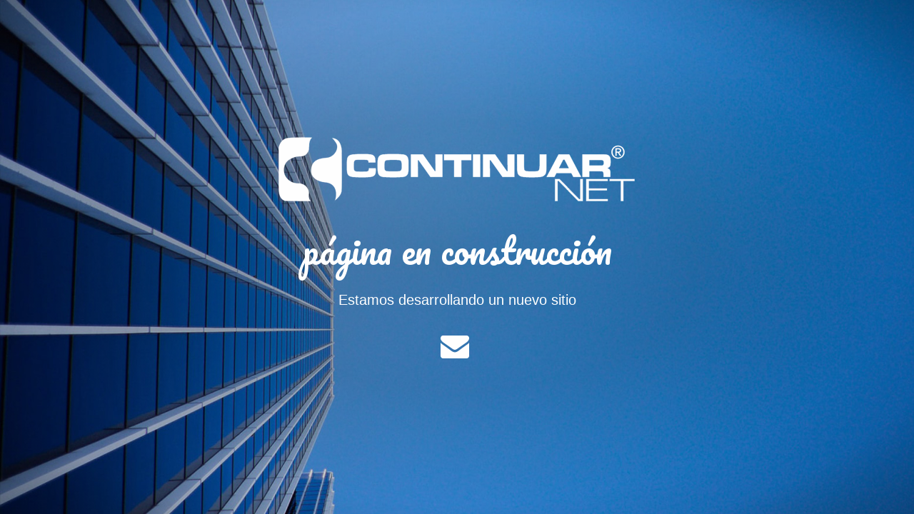

--- FILE ---
content_type: text/html
request_url: http://continuarnet.com/
body_size: 9192
content:
<!DOCTYPE html>
<html class="cspio">
<head>
	<meta charset="utf-8">
	<meta http-equiv="X-UA-Compatible" content="IE=edge,chrome=1">
	<title>Continuar Electrónica</title>

	<meta name="description" content="">
	<meta name="viewport" content="width=device-width, initial-scale=1.0">
	<meta http-equiv="Content-Type" content="text/html; charset=utf-8"/>
	
	<!-- Font Awesome CSS -->
	<link rel="stylesheet" href="https://cdnjs.cloudflare.com/ajax/libs/font-awesome/4.5.0/css/font-awesome.min.css">

	<!-- Bootstrap and default Style -->
	<link rel="stylesheet" href="_css/bootstrap.min.css" >
	<link rel="stylesheet" href="_css/style.css">

	<!-- Google Fonts -->
	<link class="gf-headline" href='https://fonts.googleapis.com/css?family=Pacifico:400&subset=' rel='stylesheet' type='text/css'>
			
	<!-- Animate CSS -->
	<link rel="stylesheet" href="https://cdnjs.cloudflare.com/ajax/libs/animate.css/3.5.1/animate.min.css">
	
	<!-- Calculated Styles -->
	<style type="text/css">
	
	html {
		height: 100%;
		overflow: hidden;
	}

	body {
		height:100%;
		overflow: auto;
		-webkit-overflow-scrolling: touch;
	}
	
	html{
		height:100%;
		background: #ffffff url(_images/background2.jpg); no-repeat center bottom fixed;
		-webkit-background-size: cover;
		-moz-background-size: cover;
		-o-background-size: cover;
		background-size: cover;
	}

	#cspio-page{
		background-color: rgba(0,0,0,0);
	}
	
	.flexbox #cspio-page{
		align-items: center;
		justify-content: center;
	}

	.cspio body{
		background: transparent;
	}

	.cspio body, .cspio body p{
        font-family: Helvetica, Arial, sans-serif;
		font-weight: 400;
		font-style: ;
        font-size: 20px;
        line-height: 1.50em;
        color:#ffffff;
    }

	::-webkit-input-placeholder {
		font-family:Helvetica, Arial, sans-serif;
		font-weight: 400;
		font-style: ;
	}

	::-moz-placeholder {
		font-family:Helvetica, Arial, sans-serif;
		font-weight: 400;
		font-style: ;
	} 

	:-ms-input-placeholder {
		font-family:Helvetica, Arial, sans-serif;
		font-weight: 400;
		font-style: ;
	} 

	:-moz-placeholder {
		font-family:Helvetica, Arial, sans-serif;
		font-weight: 400;
		font-style: ;
	}

    .cspio h1, .cspio h2, .cspio h3, .cspio h4, .cspio h5, .cspio h6{
        font-family: 'Pacifico';
        color:#ffffff;
    }

	#cspio-headline{
		font-family: 'Pacifico';
		font-weight: 400;
		font-style: ;
				font-size: 48px;
		color:#ffffff;
		line-height: 1.00em;
	}

	.cspio button{
        font-family: Helvetica, Arial, sans-serif;
		font-weight: 400;
		font-style: ;
    }
	
    .cspio a, .cspio a:visited, .cspio a:hover, .cspio a:active{
		color: #ffffff;
	}

	#cspio-socialprofiles a {
	  color: #ffffff;
	}
	.cspio .btn-primary,
	.cspio .btn-primary:focus,
	.gform_button,
	#mc-embedded-subscribe, .submit-button {
		color: black;
		text-shadow: 0 -1px 0 rgba(255,255,255,0.3);
		background-color: #ffffff;
		background-image: -moz-linear-gradient(top,#ffffff,#d9d9d9);
		background-image: -ms-linear-gradient(top,#ffffff,#d9d9d9);
		background-image: -webkit-gradient(linear,0 0,0 100%,from(#ffffff),to(#d9d9d9));
		background-image: -webkit-linear-gradient(top,#ffffff,#d9d9d9);
		background-image: -o-linear-gradient(top,#ffffff,#d9d9d9);
		background-image: linear-gradient(top,#ffffff,#d9d9d9);
		background-repeat: repeat-x;
		filter: progid:DXImageTransform.Microsoft.gradient(startColorstr='#ffffff', endColorstr='#d9d9d9', GradientType=0);
		border-color: #d9d9d9 #d9d9d9 #b3b3b3;
		border-color: rgba(0,0,0,0.1) rgba(0,0,0,0.1) rgba(0,0,0,0.25);
		*background-color: #d9d9d9;
		filter: progid:DXImageTransform.Microsoft.gradient(enabled = false);
	}

	.cspio .btn-primary:hover,
	.cspio .btn-primary:active,
	.cspio .btn-primary.active,
	.cspio .btn-primary.disabled,
	.cspio .btn-primary[disabled],
	.cspio .btn-primary:focus:hover,
	.cspio .btn-primary:focus:active,
	.cspio .btn-primary:focus.active,
	.cspio .btn-primary:focus.disabled,
	.cspio .btn-primary:focus[disabled],
	#mc-embedded-subscribe:hover,
	#mc-embedded-subscribe:active,
	#mc-embedded-subscribe.active,
	#mc-embedded-subscribe.disabled,
	#mc-embedded-subscribe[disabled] {
		background-color: #d9d9d9;
		*background-color: #cccccc;
	}

	.cspio .btn-primary:active,
	.cspio .btn-primary.active,
	.cspio .btn-primary:focus:active,
	.cspio .btn-primary:focus.active,
	.gform_button:active,
	.gform_button.active,
	#mc-embedded-subscribe:active,
	#mc-embedded-subscribe.active {
		background-color: #bfbfbf;
	}

	.form-control,
	.progress {
		background-color: rgba(255, 255, 255, 0.85);
	}

	#cspio-progressbar span,
	.countdown_section {
		color: black;
		text-shadow: 0 -1px 0 rgba(255,255,255,0.3);
	}

	.cspio .btn-primary:hover,
	.cspio .btn-primary:active {
		color: black;
		text-shadow: 0 -1px 0 rgba(255,255,255,0.3);
		border-color: #e6e6e6;
	}

	.cspio input[type='text']:focus {
		webkit-box-shadow: inset 0 1px 1px rgba(0,0,0,0.075), 0 0 8px rgba(217,217,217,0.6);
		-moz-box-shadow: inset 0 1px 1px rgba(0,0,0,0.075), 0 0 8px rgba(217,217,217,0.6);
		box-shadow: inset 0 1px 1px rgba(0,0,0,0.075), 0 0 8px rgba(217,217,217,0.6);
	}
    
    #cspio-content {
		display: none;
		max-width: 600px;
		background-color: #000000;
		-webkit-border-radius: 2px;
		border-radius: 2px;
		-moz-background-clip: padding;
		-webkit-background-clip: padding-box;
		background-clip: padding-box;
		background-color:transparent;
	}
    
	.cspio .progress-bar,
	.countdown_section,
	.cspio .btn-primary,
	.cspio .btn-primary:focus,
	.gform_button {
		background-image: none;
		text-shadow: none;
	}

	.cspio input,
	.cspio input:focus {
		-webkit-box-shadow: none !important;
		box-shadow: none !important;
	}
							
	#cspio-page{
	    background: -moz-radial-gradient(ellipse at center, rgba(0, 0, 0, 0.3) 0%,rgba(0, 0, 0, 0.2) 37%,rgba(0,0,0,0) 68%,rgba(0,0,0,0) 100%);
	    background: -webkit-radial-gradient(ellipse at center, rgba(0, 0, 0, 0.3) 0%,rgba(0, 0, 0, 0.2) 37%,rgba(0,0,0,0) 68%,rgba(0,0,0,0) 100%);
	    background: radial-gradient(ellipse at center, rgba(0, 0, 0, 0.3) 0%,rgba(0, 0, 0, 0.2) 37%,rgba(0,0,0,0) 68%,rgba(0,0,0,0) 100%);
	}

	.cspio body{
		background: -moz-radial-gradient(center, ellipse cover,  rgba(0,0,0,0) 7%, rgba(0,0,0,0) 80%, rgba(0,0,0,0.23) 100%); 
		background: -webkit-radial-gradient(center, ellipse cover,  rgba(0,0,0,0) 7%,rgba(0,0,0,0) 80%,rgba(0,0,0,0.23) 100%); 
		background: radial-gradient(ellipse at center,  rgba(0,0,0,0) 7%,rgba(0,0,0,0) 80%,rgba(0,0,0,0.23) 100%); 
		filter: progid:DXImageTransform.Microsoft.gradient( startColorstr='#00000000', endColorstr='#3b000000',GradientType=1 ); 
	}

	#cspio-subscribe-btn{
	    background:transparent;
	    border: 1px solid #fff !important;
	    color: #fff;
	}

	#cspio-subscribe-btn:hover{
	    background: rgba(255,255,255,0.2);
	    color: #fff;
	}

	#cspio-credit img{
		margin-left:auto;
		margin-right:auto;
		width:125px;
		    margin-top: -4px;
	}

	#cspio-credit {
		font-size:11px;
	}

	</style>

	<!-- jQuery -->
	<script src="https://ajax.googleapis.com/ajax/libs/jquery/1.12.4/jquery.min.js"></script>

	<!-- Modernizr -->
	<script src="https://cdnjs.cloudflare.com/ajax/libs/modernizr/2.8.3/modernizr.min.js"></script>
	
	<!-- Google Analytics Code Goes Here-->
</head>
<body>
	<div id="cspio-page">
		<div id="cspio-content">
			
			<img id="cspio-logo" src="_images/brand.png" style="filter: width: 80%">
			    				
			<h1 id="cspio-headline">p&aacute;gina en construcci&oacute;n</h1>			    				
			
			<div id="cspio-description">Estamos desarrollando un nuevo sitio</div>			    				
			
						    						    			    								    			    			    				
			<div id="cspio-socialprofiles">
				<a href="mailto:continuar@continuarnet.com.ar" target="_blank"><i class="fa fa-envelope fa-2x"></i></a>			
			</div>

									    									    			    			    							    			     			    		
		</div><!-- end of #cspio-content -->
	</div>


	<script>
		// Animate Delay
		setTimeout(function(){ jQuery("#cspio-content").show().addClass('animated fadeIn'); }, 250);

		// Reseize	
		function resize(){
				$('head').append("<style id='form-style' type='text/css'></style>");
				$('#form-style').html('.cspio .input-group-btn, .cspio .input-group{display:block;width:100%;}.cspio #cspio-subscribe-btn{margin-left:0;width:100%;display:block;}.cspio .input-group .form-control:first-child, .cspio .input-group-addon:first-child, .cspio .input-group-btn:first-child>.btn, .cspio .input-group-btn:first-child>.dropdown-toggle, .cspio .input-group-btn:last-child>.btn:not(:last-child):not(.dropdown-toggle) {border-bottom-right-radius: 4px;border-top-right-radius: 4px;}.cspio .input-group .form-control:last-child, .cspio .input-group-addon:last-child, .cspio .input-group-btn:last-child>.btn, .cspio .input-group-btn:last-child>.dropdown-toggle, .cspio .input-group-btn:first-child>.btn:not(:first-child) {border-bottom-left-radius: 4px;border-top-left-radius: 4px;}');
		}
		
		$('#cspio-content').one('webkitAnimationEnd mozAnimationEnd MSAnimationEnd oanimationend animationend', 
			function(){
				var width = $('#cspio-field-wrapper').width();
				if(width < 480 && width != 0){
					resize();
				}
			}
		);
	</script>

	</body>
</html>




--- FILE ---
content_type: text/css
request_url: http://continuarnet.com/_css/style.css
body_size: 39401
content:
/* Styles */
/* Page Defults */
html{
	height: 100%;
  margin-top: 0 !important;
}
body{
	text-align:center;
	padding:0 0px;
	height:100%;
}

.placeholder { color: #aaa; }

#cspio-page{
	padding-top:60px;
	padding-bottom:0px;
	padding-left:10px;
	padding-right:10px;
 	min-height: 100%;
}

.flexbox #cspio-page{
	display:flex;
	padding:10px;
}

.flexbox #cspio-content{
	margin:0;
}

/* Margins */
#cspio-description,#cspio-logo, #cspio-socialprofiles,#cspio-privacy-policy-txt, #cspio-headline,#cspio-progressbar,#cspio-countdown,#cspio-thankyoumsg,#cspio-sharebuttons,#cspio-afterform{
	margin-bottom:30px;
}

/* Responsive Images */
#cspio-description img,#cspio-thankyoumsg img, #cspio-logo{
	max-width:100%;
	height:auto;
}

/* Content Elements */
#cspio-content{
	width:100%;
	padding:30px;
	margin:0 auto;
}

#cspio-content ul {
	list-style-position: inside;
	padding-left: 0px;
}

#cspio-headline{
	margin-top:0;
}

#cspio-name, #cspio-email, #cspio-subscribe-btn{
	margin-bottom:10px;
}

#cspio-field-wrapper{
  margin-left:auto;
  margin-right:auto;
}

.form-el{
	border-color: transparent !important;
}

.noglow {
  outline: none !important;
}


.seperate #cspio-subscribe-btn{
	margin-left:10px;
}

.cspio .seperate .input-group .form-control:first-child, .cspio .seperate .input-group-addon:first-child, .cspio .seperate .input-group-btn:first-child>.btn, .cspio .seperate .input-group-btn:first-child>.dropdown-toggle, .cspio .seperate .input-group-btn:last-child>.btn:not(:last-child):not(.dropdown-toggle) {
	border-bottom-right-radius: 4px;
	border-top-right-radius: 4px;
}
.cspio .seperate .input-group .form-control:last-child, .cspio .seperate .input-group-addon:last-child, .cspio .seperate .input-group-btn:last-child>.btn, .cspio .seperate .input-group-btn:last-child>.dropdown-toggle, .cspio .seperate .input-group-btn:first-child>.btn:not(:first-child) {
	border-bottom-left-radius: 4px;
	border-top-left-radius: 4px;
}

.input-group-btn .btn{
	padding-bottom:11px;
}

#cspio-privacy-policy-txt{
	display:inline-block;
	font-size:11px;
}

#cspio-ref-out{
	color:#555;
}

/* Share Buttons */
#cspio-sharebuttons{
 	padding:0;
 	line-height: 0 !important;
}

#cspio-sharebuttons span{
	line-height: 0 !important;
}

#cspio-sharebuttons li{
	display:inline-block;
	vertical-align:top;
	overflow: hidden;
	padding: 0 5px;
}

#share_facebook{
	width: 65px;
}

#share_facebook_send{
	margin-left:7px ;
	margin-right: 4px;
}

#share_googleplus{
	width: 45px;
}

#share_pinterest{
	width: 50px;
}

.fb-share-button span{
	vertical-align: top;
}

/* Social Profiles */
#cspio-socialprofiles a{
	padding-right:7px;
	display:inline-block;
}

/* CountDown */
.countdown_section{
	display:inline-block;
	padding:10px;
	-webkit-border-radius: 4px;
	-moz-border-radius: 4px;
	border-radius: 4px;
	margin:0 5px 10px;
	-webkit-box-shadow: inset 0 1px 2px rgba(0, 0, 0, 0.1);
	-moz-box-shadow: inset 0 1px 2px rgba(0,0,0,0.1);
	box-shadow: inset 0 1px 2px rgba(0, 0, 0, 0.1);
	min-width:80px;
}

.countdown_amount{
	font-size:24px;
}

/* Footer Credit */
#cspio-credit{
	font-size:10px;
	position: fixed;
	bottom:0;
	right:20px;
	background-color: rgba(0,0,0,0.8);
	padding:7px;
	border-radius:2px;
	line-height: 1;
	color: #fff;
}
#cspio-credit a{
	color: #fff;
}

#cspio-credit img {
    margin-left: -6px;
    margin-right: auto;
    width: 125px;
    margin-top: -4px;
    vertical-align: middle;
}



/* Mobile */
@media (max-width: 480px) {
	#cspio-page{
		padding-top: 10px;
	}
	.cspio .input-group-btn, .cspio .input-group{
		display:block;
		width:100%;
	}
	.cspio #cspio-subscribe-btn{
		margin-left:0;
		width:100%;
		display:block;
	}
	
	.cspio .input-group .form-control:first-child, .cspio .input-group-addon:first-child, .cspio .input-group-btn:first-child>.btn, .cspio .input-group-btn:first-child>.dropdown-toggle, .cspio .input-group-btn:last-child>.btn:not(:last-child):not(.dropdown-toggle) {
		border-bottom-right-radius: 4px;
		border-top-right-radius: 4px;
	}
	.cspio .input-group .form-control:last-child, .cspio .input-group-addon:last-child, .cspio .input-group-btn:last-child>.btn, .cspio .input-group-btn:last-child>.dropdown-toggle, .cspio .input-group-btn:first-child>.btn:not(:first-child) {
		border-bottom-left-radius: 4px;
		border-top-left-radius: 4px;
	}
	.countdown_section{
		margin-bottom: 10px !important;
	}
	
	#cspio-field-wrapper{
	  width:100%;
	}

	#cspio-credit{
		position:static;
		margin-top:20px;
	}

	.flexbox #cspio-page{
	display:flex;
	padding:10px;
	flex-direction: column;
	}
}

/* Gravity Forms */
#gforms_confirmation_message {
  background-color: transparent !important;
  border: none !important;
}

.gform_wrapper ul {
	padding-left: 0;
	list-style: none; }

.gform_wrapper li {
margin-bottom: 15px; }

.gform_wrapper form {
margin-bottom: 0; }

.gform_wrapper .gfield_required {
padding-left: 1px;
color: #b94a48; }

.ginput_container input, .ginput_container select, .ginput_container textarea {
display: block;
width: 100%;
height: 34px;
padding: 6px 12px;
font-size: 14px;
line-height: 1.428571429;
color: #555;
vertical-align: middle;
background-color: #fff;
border: 1px solid #ccc;
border-radius: 4px;
-webkit-box-shadow: inset 0 1px 1px rgba(0, 0, 0, 0.075);
box-shadow: inset 0 1px 1px rgba(0, 0, 0, 0.075);
-webkit-transition: border-color ease-in-out .15s, box-shadow ease-in-out .15s;
transition: border-color ease-in-out .15s, box-shadow ease-in-out .15s; }

.ginput_container input:-moz-placeholder, .ginput_container select:-moz-placeholder, .ginput_container textarea:-moz-placeholder {
color: #aaa; }

.ginput_container input::-moz-placeholder, .ginput_container select::-moz-placeholder, .ginput_container textarea::-moz-placeholder {
color: #aaa; }

.ginput_container input:-ms-input-placeholder, .ginput_container select:-ms-input-placeholder, .ginput_container textarea:-ms-input-placeholder {
color: #aaa; }

.ginput_container input::-webkit-input-placeholder, .ginput_container select::-webkit-input-placeholder, .ginput_container textarea::-webkit-input-placeholder {
color: #aaa; }

.ginput_container input:focus, .ginput_container select:focus, .ginput_container textarea:focus {
border-color: #66afe9;
outline: 0;
-webkit-box-shadow: inset 0 1px 1px rgba(0, 0, 0, .075), 0 0 8px rgba(102, 175, 233, 0.6);
box-shadow: inset 0 1px 1px rgba(0, 0, 0, .075), 0 0 8px rgba(102, 175, 233, 0.6); }

.ginput_container input[disabled], .ginput_container select[disabled], .ginput_container textarea[disabled], .ginput_container input[readonly], .ginput_container select[readonly], .ginput_container textarea[readonly], fieldset[disabled] .ginput_container input, fieldset[disabled] .ginput_container select, fieldset[disabled] .ginput_container textarea {
cursor: not-allowed;
background-color: #eee; }

textarea.ginput_container input, textarea.ginput_container select, textarea.ginput_container textarea {
height: auto; }

.ginput_container textarea {
height: auto; }

.gform_button {
display: inline-block;
padding: 6px 12px;
margin-bottom: 0;
font-size: 14px;
font-weight: normal;
line-height: 1.428571429;
text-align: center;
vertical-align: middle;
cursor: pointer;
border: 1px solid transparent;
border-radius: 4px;
white-space: nowrap;
-webkit-user-select: none;
-moz-user-select: none;
-ms-user-select: none;
-o-user-select: none;
user-select: none;
color: #fff;
background-color: #428bca;
border-color: #357ebd; }

.gform_button:focus {
outline: thin dotted #333;
outline: 5px auto -webkit-focus-ring-color;
outline-offset: -2px; }

.gform_button:hover, .gform_button:focus {
color: #333;
text-decoration: none; }

.gform_button:active, .gform_button.active {
outline: 0;
background-image: none;
-webkit-box-shadow: inset 0 3px 5px rgba(0, 0, 0, 0.125);
box-shadow: inset 0 3px 5px rgba(0, 0, 0, 0.125); }

.gform_button.disabled, .gform_button[disabled], fieldset[disabled] .gform_button {
cursor: not-allowed;
pointer-events: none;
opacity: .65;
filter: alpha(opacity=65);
-webkit-box-shadow: none;
box-shadow: none; }

.gform_button:hover, .gform_button:focus, .gform_button:active, .gform_button.active, .open .dropdown-toggle.gform_button {
color: #fff;
background-color: #3276b1;
border-color: #285e8e; }

.gform_button:active, .gform_button.active, .open .dropdown-toggle.gform_button {
background-image: none; }

.gform_button.disabled, .gform_button[disabled], fieldset[disabled] .gform_button, .gform_button.disabled:hover, .gform_button[disabled]:hover, fieldset[disabled] .gform_button:hover, .gform_button.disabled:focus, .gform_button[disabled]:focus, fieldset[disabled] .gform_button:focus, .gform_button.disabled:active, .gform_button[disabled]:active, fieldset[disabled] .gform_button:active, .gform_button.disabled.active, .gform_button[disabled].active, fieldset[disabled] .gform_button.active {
background-color: #428bca;
border-color: #357ebd; }

.gform_wrapper .gfield_error .gfield_label {
color: #b94a48; }

.gform_wrapper .gfield_error input, .gform_wrapper .gfield_error select, .gform_wrapper .gfield_error textarea {
border-color: #eed3d7;
background-color: #f2dede;
color: #b94a48; }

.gform_wrapper .gfield_error input:focus, .gform_wrapper .gfield_error select:focus, .gform_wrapper .gfield_error textarea:focus {
border-color: #b94a48;
outline: 0;
-webkit-box-shadow: inset 0 1px 1px rgba(0, 0, 0, .075), 0 0 8px rgba(185, 74, 72, 0.6);
box-shadow: inset 0 1px 1px rgba(0, 0, 0, .075), 0 0 8px rgba(185, 74, 72, 0.6); }

.validation_error {
padding: 15px;
margin-bottom: 20px;
border: 1px solid transparent;
border-radius: 4px;
background-color: #f2dede;
border-color: #eed3d7;
color: #b94a48; }

.validation_error h4 {
margin-top: 0;
color: inherit; }

.validation_error .alert-link {
font-weight: bold; }

.validation_error>p, .validation_error>ul {
margin-bottom: 0; }

.validation_error>p+p {
margin-top: 5px; }

.validation_error hr {
border-top-color: #e6c1c7; }

.validation_error .alert-link {
color: #953b39; }

#gforms_confirmation_message {
padding: 15px;
margin-bottom: 20px;
border: 1px solid transparent;
border-radius: 4px; }

#gforms_confirmation_message h4 {
margin-top: 0;
color: inherit; }

#gforms_confirmation_message .alert-link {
font-weight: bold; }

#gforms_confirmation_message>p, #gforms_confirmation_message>ul {
margin-bottom: 0; }

#gforms_confirmation_message>p+p {
margin-top: 5px; }

.gallery-row {
padding: 15px 0; }

.aligncenter {
display: block;
margin: 0 auto; }

.alignleft {
float: left; }

.alignright {
float: right; }

figure.alignnone {
margin-left: 0;
margin-right: 0; }

@media (max-width: 480px) {
	.gform_wrapper .ginput_complex .ginput_right {
	float: none !important;
	width: 100% !important;
	}
	.gform_wrapper .ginput_complex .ginput_left {
	float: none !important;
	width: 100% !important;
	}

	.gform_wrapper .medium {
	float: none !important;
	width: 100% !important;
	}

	.gform_button{
		margin: auto;
		width: 100%;
	}
	.gform_wrapper .ginput_complex .ginput_right input[type=text], .gform_wrapper .ginput_complex .ginput_right input[type=url], .gform_wrapper .ginput_complex .ginput_right input[type=email], .gform_wrapper .ginput_complex .ginput_right input[type=tel], .gform_wrapper .ginput_complex .ginput_right input[type=number], .gform_wrapper .ginput_complex .ginput_right input[type=password], .gform_wrapper .ginput_complex .ginput_right select {
		width: 100% !important;
	}

	.gform_wrapper .ginput_complex input[type=text], .gform_wrapper .ginput_complex input[type=url], .gform_wrapper .ginput_complex input[type=email], .gform_wrapper .ginput_complex input[type=tel], .gform_wrapper .ginput_complex input[type=number], .gform_wrapper .ginput_complex input[type=password], .gform_wrapper .ginput_complex select {
		width: 100% !important;
	}
}

/* MailChimp */
#mc_embed_signup{
	background:transparent !important;
	font:inherit !important;
}

/* MyMail */
.mymail-form{
	text-align:left;
}

/* WPML */
#lang_sel, #lang_sel_click {
	position: absolute;
	top: 0;
	right: 0;
}

/* WordPress Core */
.alignnone {
    margin: 5px 20px 20px 0;
}

.aligncenter, div.aligncenter {
    display:block;
    margin: 5px auto 5px auto;
}

.alignright {
    float:right;
    margin: 5px 0 20px 20px;
}

.alignleft {
    float:left;
    margin: 5px 20px 20px 0;
}

.aligncenter {
    display: block;
    margin: 5px auto 5px auto;
}

a img.alignright {
    float:right;
    margin: 5px 0 20px 20px;
}

a img.alignnone {
    margin: 5px 20px 20px 0;
}

a img.alignleft {
    float:left;
    margin: 5px 20px 20px 0;
}

a img.aligncenter {
    display: block;
    margin-left: auto;
    margin-right: auto
}

.wp-caption {
    background: #fff;
    border: 1px solid #f0f0f0;
    max-width: 96%; /* Image does not overflow the content area */
    padding: 5px 1px 10px;
    text-align: center;
}

.wp-caption.alignnone {
    margin: 5px 20px 20px 0;
}

.wp-caption.alignleft {
    margin: 5px 20px 20px 0;
}

.wp-caption.alignright {
    margin: 5px 0 20px 20px;
}

.wp-caption img {
    border: 0 none;
    height: auto;
    margin:0;
    max-width: 98.5%;
    padding:0;
    width: auto;
}

.wp-caption p.wp-caption-text {
    font-size:11px;
    line-height:17px;
    margin:0;
    padding:0 4px 5px;
}

.gallery {
	margin-bottom: 1.6em;
}

.gallery-item {
	display: inline-block !important;
	padding: 1.79104477%;
	text-align: center;
	vertical-align: top;
	width: 100%;
}

.gallery-columns-2 .gallery-item {
	max-width: 50%;
}

.gallery-columns-3 .gallery-item {
	max-width: 33.33%;
}

.gallery-columns-4 .gallery-item {
	max-width: 25%;
}

.gallery-columns-5 .gallery-item {
	max-width: 20%;
}

.gallery-columns-6 .gallery-item {
	max-width: 16.66%;
}

.gallery-columns-7 .gallery-item {
	max-width: 14.28%;
}

.gallery-columns-8 .gallery-item {
	max-width: 12.5%;
}

.gallery-columns-9 .gallery-item {
	max-width: 11.11%;
}

.gallery-icon img {
	margin: 0 auto;
}

.gallery-caption {
	color: #707070;
	color: rgba(51, 51, 51, 0.7);
	display: block;
	font-size: 12px;
	font-size: 1.2rem;
	line-height: 1.5;
	padding: 0.5em 0;
}

.gallery-columns-6 .gallery-caption,
.gallery-columns-7 .gallery-caption,
.gallery-columns-8 .gallery-caption,
.gallery-columns-9 .gallery-caption {
	display: none;
}

/* BigVideo JS */
/*!
Video.js Default Styles (http://videojs.com)
Version 4.3.0
Create your own skin at http://designer.videojs.com
*/
/* SKIN
================================================================================
The main class name for all skin-specific styles. To make your own skin,
replace all occurances of 'vjs-default-skin' with a new name. Then add your new
skin name to your video tag instead of the default skin.
e.g. <video class="video-js my-skin-name">
*/
.vjs-default-skin {
  color: #cccccc;
}

/* Base UI Component Classes
--------------------------------------------------------------------------------
*/
/* Slider - used for Volume bar and Seek bar */
.vjs-default-skin .vjs-slider {
  /* Replace browser focus hightlight with handle highlight */
  outline: 0;
  position: relative;
  cursor: pointer;
  padding: 0;
  /* background-color-with-alpha */
  background-color: #333333;
  background-color: rgba(51, 51, 51, 0.9);
}
.vjs-default-skin .vjs-slider:focus {
  /* box-shadow */
  -webkit-box-shadow: 0 0 2em #ffffff;
  -moz-box-shadow: 0 0 2em #ffffff;
  box-shadow: 0 0 2em #ffffff;
}
.vjs-default-skin .vjs-slider-handle {
  position: absolute;
  /* Needed for IE6 */
  left: 0;
  top: 0;
}
.vjs-default-skin .vjs-slider-handle:before {
  content: "\e009";
  font-family: VideoJS;
  font-size: 1em;
  line-height: 1;
  text-align: center;
  text-shadow: 0em 0em 1em #fff;
  position: absolute;
  top: 0;
  left: 0;
  /* Rotate the square icon to make a diamond */
  /* transform */
  -webkit-transform: rotate(-45deg);
  -moz-transform: rotate(-45deg);
  -ms-transform: rotate(-45deg);
  -o-transform: rotate(-45deg);
  transform: rotate(-45deg);
}
/* Control Bar
--------------------------------------------------------------------------------
The default control bar that is a container for most of the controls.
*/
.vjs-default-skin .vjs-control-bar {
  /* Start hidden */
  display: none;
  position: absolute;
  /* Place control bar at the bottom of the player box/video.
     If you want more margin below the control bar, add more height. */
  bottom: 0;
  /* Use left/right to stretch to 100% width of player div */
  left: 0;
  right: 0;
  /* Height includes any margin you want above or below control items */
  height: 3.0em;
  /* background-color-with-alpha */
  background-color: #07141e;
  background-color: rgba(7, 20, 30, 0.7);
}
/* Show the control bar only once the video has started playing */
.vjs-default-skin.vjs-has-started .vjs-control-bar {
  display: block;
  /* Visibility needed to make sure things hide in older browsers too. */

  visibility: visible;
  opacity: 1;
  /* transition */
  -webkit-transition: visibility 0.1s, opacity 0.1s;
  -moz-transition: visibility 0.1s, opacity 0.1s;
  -o-transition: visibility 0.1s, opacity 0.1s;
  transition: visibility 0.1s, opacity 0.1s;
}
/* Hide the control bar when the video is playing and the user is inactive  */
.vjs-default-skin.vjs-has-started.vjs-user-inactive.vjs-playing .vjs-control-bar {
  display: block;
  visibility: hidden;
  opacity: 0;
  /* transition */
  -webkit-transition: visibility 1s, opacity 1s;
  -moz-transition: visibility 1s, opacity 1s;
  -o-transition: visibility 1s, opacity 1s;
  transition: visibility 1s, opacity 1s;
}
.vjs-default-skin.vjs-controls-disabled .vjs-control-bar {
  display: none;
}
.vjs-default-skin.vjs-using-native-controls .vjs-control-bar {
  display: none;
}
/* IE8 is flakey with fonts, and you have to change the actual content to force
fonts to show/hide properly.
  - "\9" IE8 hack didn't work for this
  - Found in XP IE8 from http://modern.ie. Does not show up in "IE8 mode" in IE9
*/
@media \0screen {
  .vjs-default-skin.vjs-user-inactive.vjs-playing .vjs-control-bar :before {
    content: "";
  }
}
/* General styles for individual controls. */
.vjs-default-skin .vjs-control {
  outline: none;
  position: relative;
  float: left;
  text-align: center;
  margin: 0;
  padding: 0;
  height: 3.0em;
  width: 4em;
}
/* FontAwsome button icons */
.vjs-default-skin .vjs-control:before {
  font-family: VideoJS;
  font-size: 1.5em;
  line-height: 2;
  position: absolute;
  top: 0;
  left: 0;
  width: 100%;
  height: 100%;
  text-align: center;
  text-shadow: 1px 1px 1px rgba(0, 0, 0, 0.5);
}
/* Replacement for focus outline */
.vjs-default-skin .vjs-control:focus:before,
.vjs-default-skin .vjs-control:hover:before {
  text-shadow: 0em 0em 1em #ffffff;
}
.vjs-default-skin .vjs-control:focus {
  /*  outline: 0; */
  /* keyboard-only users cannot see the focus on several of the UI elements when
  this is set to 0 */

}
/* Hide control text visually, but have it available for screenreaders */
.vjs-default-skin .vjs-control-text {
  /* hide-visually */
  border: 0;
  clip: rect(0 0 0 0);
  height: 1px;
  margin: -1px;
  overflow: hidden;
  padding: 0;
  position: absolute;
  width: 1px;
}
/* Play/Pause
--------------------------------------------------------------------------------
*/
.vjs-default-skin .vjs-play-control {
  width: 5em;
  cursor: pointer;
}
.vjs-default-skin .vjs-play-control:before {
  content: "\e001";
}
.vjs-default-skin.vjs-playing .vjs-play-control:before {
  content: "\e002";
}
/* Volume/Mute
-------------------------------------------------------------------------------- */
.vjs-default-skin .vjs-mute-control,
.vjs-default-skin .vjs-volume-menu-button {
  cursor: pointer;
  float: right;
}
.vjs-default-skin .vjs-mute-control:before,
.vjs-default-skin .vjs-volume-menu-button:before {
  content: "\e006";
}
.vjs-default-skin .vjs-mute-control.vjs-vol-0:before,
.vjs-default-skin .vjs-volume-menu-button.vjs-vol-0:before {
  content: "\e003";
}
.vjs-default-skin .vjs-mute-control.vjs-vol-1:before,
.vjs-default-skin .vjs-volume-menu-button.vjs-vol-1:before {
  content: "\e004";
}
.vjs-default-skin .vjs-mute-control.vjs-vol-2:before,
.vjs-default-skin .vjs-volume-menu-button.vjs-vol-2:before {
  content: "\e005";
}
.vjs-default-skin .vjs-volume-control {
  width: 5em;
  float: right;
}
.vjs-default-skin .vjs-volume-bar {
  width: 5em;
  height: 0.6em;
  margin: 1.1em auto 0;
}
.vjs-default-skin .vjs-volume-menu-button .vjs-menu-content {
  height: 2.9em;
}
.vjs-default-skin .vjs-volume-level {
  position: absolute;
  top: 0;
  left: 0;
  height: 0.5em;
  background: #66a8cc url([data-uri]) -50% 0 repeat;
}
.vjs-default-skin .vjs-volume-bar .vjs-volume-handle {
  width: 0.5em;
  height: 0.5em;
}
.vjs-default-skin .vjs-volume-handle:before {
  font-size: 0.9em;
  top: -0.2em;
  left: -0.2em;
  width: 1em;
  height: 1em;
}
.vjs-default-skin .vjs-volume-menu-button .vjs-menu .vjs-menu-content {
  width: 6em;
  left: -4em;
}
/* Progress
--------------------------------------------------------------------------------
*/
.vjs-default-skin .vjs-progress-control {
  position: absolute;
  left: 0;
  right: 0;
  width: auto;
  font-size: 0.3em;
  height: 1em;
  /* Set above the rest of the controls. */
  top: -1em;
  /* Shrink the bar slower than it grows. */
  /* transition */
  -webkit-transition: all 0.4s;
  -moz-transition: all 0.4s;
  -o-transition: all 0.4s;
  transition: all 0.4s;
}
/* On hover, make the progress bar grow to something that's more clickable.
    This simply changes the overall font for the progress bar, and this
    updates both the em-based widths and heights, as wells as the icon font */
.vjs-default-skin:hover .vjs-progress-control {
  font-size: .9em;
  /* Even though we're not changing the top/height, we need to include them in
      the transition so they're handled correctly. */

  /* transition */
  -webkit-transition: all 0.2s;
  -moz-transition: all 0.2s;
  -o-transition: all 0.2s;
  transition: all 0.2s;
}
/* Box containing play and load progresses. Also acts as seek scrubber. */
.vjs-default-skin .vjs-progress-holder {
  height: 100%;
}
/* Progress Bars */
.vjs-default-skin .vjs-progress-holder .vjs-play-progress,
.vjs-default-skin .vjs-progress-holder .vjs-load-progress {
  position: absolute;
  display: block;
  height: 100%;
  margin: 0;
  padding: 0;
  /* Needed for IE6 */
  left: 0;
  top: 0;
}
.vjs-default-skin .vjs-play-progress {
  /*
    Using a data URI to create the white diagonal lines with a transparent
      background. Surprisingly works in IE8.
      Created using http://www.patternify.com
    Changing the first color value will change the bar color.
    Also using a paralax effect to make the lines move backwards.
      The -50% left position makes that happen.
  */

  background: #66a8cc url([data-uri]) -50% 0 repeat;
}
.vjs-default-skin .vjs-load-progress {
  background: #646464 /* IE8- Fallback */;
  background: rgba(255, 255, 255, 0.4);
}
.vjs-default-skin .vjs-seek-handle {
  width: 1.5em;
  height: 100%;
}
.vjs-default-skin .vjs-seek-handle:before {
  padding-top: 0.1em /* Minor adjustment */;
}
/* Time Display
--------------------------------------------------------------------------------
*/
.vjs-default-skin .vjs-time-controls {
  font-size: 1em;
  /* Align vertically by making the line height the same as the control bar */
  line-height: 3em;
}
.vjs-default-skin .vjs-current-time {
  float: left;
}
.vjs-default-skin .vjs-duration {
  float: left;
}
/* Remaining time is in the HTML, but not included in default design */
.vjs-default-skin .vjs-remaining-time {
  display: none;
  float: left;
}
.vjs-time-divider {
  float: left;
  line-height: 3em;
}
/* Fullscreen
--------------------------------------------------------------------------------
*/
.vjs-default-skin .vjs-fullscreen-control {
  width: 3.8em;
  cursor: pointer;
  float: right;
}
.vjs-default-skin .vjs-fullscreen-control:before {
  content: "\e000";
}
/* Switch to the exit icon when the player is in fullscreen */
.vjs-default-skin.vjs-fullscreen .vjs-fullscreen-control:before {
  content: "\e00b";
}
/* Big Play Button (play button at start)
--------------------------------------------------------------------------------
Positioning of the play button in the center or other corners can be done more
easily in the skin designer. http://designer.videojs.com/
*/
.vjs-default-skin .vjs-big-play-button {
  left: 0.5em;
  top: 0.5em;
  font-size: 3em;
  display: block;
  z-index: 2;
  position: absolute;
  width: 4em;
  height: 2.6em;
  text-align: center;
  vertical-align: middle;
  cursor: pointer;
  opacity: 1;
  /* Need a slightly gray bg so it can be seen on black backgrounds */
  /* background-color-with-alpha */
  background-color: #07141e;
  background-color: rgba(7, 20, 30, 0.7);
  border: 0.1em solid #3b4249;
  /* border-radius */
  -webkit-border-radius: 0.8em;
  -moz-border-radius: 0.8em;
  border-radius: 0.8em;
  /* box-shadow */
  -webkit-box-shadow: 0px 0px 1em rgba(255, 255, 255, 0.25);
  -moz-box-shadow: 0px 0px 1em rgba(255, 255, 255, 0.25);
  box-shadow: 0px 0px 1em rgba(255, 255, 255, 0.25);
  /* transition */
  -webkit-transition: all 0.4s;
  -moz-transition: all 0.4s;
  -o-transition: all 0.4s;
  transition: all 0.4s;
}
/* Optionally center */
.vjs-default-skin.vjs-big-play-centered .vjs-big-play-button {
  /* Center it horizontally */
  left: 50%;
  margin-left: -2.1em;
  /* Center it vertically */
  top: 50%;
  margin-top: -1.4000000000000001em;
}
/* Hide if controls are disabled */
.vjs-default-skin.vjs-controls-disabled .vjs-big-play-button {
  display: none;
}
/* Hide when video starts playing */
.vjs-default-skin.vjs-has-started .vjs-big-play-button {
  display: none;
}
/* Hide on mobile devices. Remove when we stop using native controls
    by default on mobile  */
.vjs-default-skin.vjs-using-native-controls .vjs-big-play-button {
  display: none;
}
.vjs-default-skin:hover .vjs-big-play-button,
.vjs-default-skin .vjs-big-play-button:focus {
  outline: 0;
  border-color: #fff;
  /* IE8 needs a non-glow hover state */
  background-color: #505050;
  background-color: rgba(50, 50, 50, 0.75);
  /* box-shadow */
  -webkit-box-shadow: 0 0 3em #ffffff;
  -moz-box-shadow: 0 0 3em #ffffff;
  box-shadow: 0 0 3em #ffffff;
  /* transition */
  -webkit-transition: all 0s;
  -moz-transition: all 0s;
  -o-transition: all 0s;
  transition: all 0s;
}
.vjs-default-skin .vjs-big-play-button:before {
  content: "\e001";
  font-family: VideoJS;
  /* In order to center the play icon vertically we need to set the line height
     to the same as the button height */

  line-height: 2.6em;
  text-shadow: 0.05em 0.05em 0.1em #000;
  text-align: center /* Needed for IE8 */;
  position: absolute;
  left: 0;
  width: 100%;
  height: 100%;
}
/* Loading Spinner
--------------------------------------------------------------------------------
*/
.vjs-loading-spinner {
  display: none;
  position: absolute;
  top: 50%;
  left: 50%;
  font-size: 4em;
  line-height: 1;
  width: 1em;
  height: 1em;
  margin-left: -0.5em;
  margin-top: -0.5em;
  opacity: 0.75;
  /* animation */
  -webkit-animation: spin 1.5s infinite linear;
  -moz-animation: spin 1.5s infinite linear;
  -o-animation: spin 1.5s infinite linear;
  animation: spin 1.5s infinite linear;
}
.vjs-default-skin .vjs-loading-spinner:before {
  content: "\e01e";
  font-family: VideoJS;
  position: absolute;
  top: 0;
  left: 0;
  width: 1em;
  height: 1em;
  text-align: center;
  text-shadow: 0em 0em 0.1em #000;
}
@-moz-keyframes spin {
  0% {
    -moz-transform: rotate(0deg);
  }
  100% {
    -moz-transform: rotate(359deg);
  }
}
@-webkit-keyframes spin {
  0% {
    -webkit-transform: rotate(0deg);
  }
  100% {
    -webkit-transform: rotate(359deg);
  }
}
@-o-keyframes spin {
  0% {
    -o-transform: rotate(0deg);
  }
  100% {
    -o-transform: rotate(359deg);
  }
}
@keyframes spin {
  0% {
    transform: rotate(0deg);
  }
  100% {
    transform: rotate(359deg);
  }
}
/* Menu Buttons (Captions/Subtitles/etc.)
--------------------------------------------------------------------------------
*/
.vjs-default-skin .vjs-menu-button {
  float: right;
  cursor: pointer;
}
.vjs-default-skin .vjs-menu {
  display: none;
  position: absolute;
  bottom: 0;
  left: 0em;
  /* (Width of vjs-menu - width of button) / 2 */

  width: 0em;
  height: 0em;
  margin-bottom: 3em;
  border-left: 2em solid transparent;
  border-right: 2em solid transparent;
  border-top: 1.55em solid #000000;
  /* Same width top as ul bottom */

  border-top-color: rgba(7, 40, 50, 0.5);
  /* Same as ul background */

}
/* Button Pop-up Menu */
.vjs-default-skin .vjs-menu-button .vjs-menu .vjs-menu-content {
  display: block;
  padding: 0;
  margin: 0;
  position: absolute;
  width: 10em;
  bottom: 1.5em;
  /* Same bottom as vjs-menu border-top */

  max-height: 15em;
  overflow: auto;
  left: -5em;
  /* Width of menu - width of button / 2 */

  /* background-color-with-alpha */
  background-color: #07141e;
  background-color: rgba(7, 20, 30, 0.7);
  /* box-shadow */
  -webkit-box-shadow: -0.2em -0.2em 0.3em rgba(255, 255, 255, 0.2);
  -moz-box-shadow: -0.2em -0.2em 0.3em rgba(255, 255, 255, 0.2);
  box-shadow: -0.2em -0.2em 0.3em rgba(255, 255, 255, 0.2);
}
.vjs-default-skin .vjs-menu-button:hover .vjs-menu {
  display: block;
}
.vjs-default-skin .vjs-menu-button ul li {
  list-style: none;
  margin: 0;
  padding: 0.3em 0 0.3em 0;
  line-height: 1.4em;
  font-size: 1.2em;
  text-align: center;
  text-transform: lowercase;
}
.vjs-default-skin .vjs-menu-button ul li.vjs-selected {
  background-color: #000;
}
.vjs-default-skin .vjs-menu-button ul li:focus,
.vjs-default-skin .vjs-menu-button ul li:hover,
.vjs-default-skin .vjs-menu-button ul li.vjs-selected:focus,
.vjs-default-skin .vjs-menu-button ul li.vjs-selected:hover {
  outline: 0;
  color: #111;
  /* background-color-with-alpha */
  background-color: #ffffff;
  background-color: rgba(255, 255, 255, 0.75);
  /* box-shadow */
  -webkit-box-shadow: 0 0 1em #ffffff;
  -moz-box-shadow: 0 0 1em #ffffff;
  box-shadow: 0 0 1em #ffffff;
}
.vjs-default-skin .vjs-menu-button ul li.vjs-menu-title {
  text-align: center;
  text-transform: uppercase;
  font-size: 1em;
  line-height: 2em;
  padding: 0;
  margin: 0 0 0.3em 0;
  font-weight: bold;
  cursor: default;
}
/* Subtitles Button */
.vjs-default-skin .vjs-subtitles-button:before {
  content: "\e00c";
}
/* Captions Button */
.vjs-default-skin .vjs-captions-button:before {
  content: "\e008";
}
/* Replacement for focus outline */
.vjs-default-skin .vjs-captions-button:focus .vjs-control-content:before,
.vjs-default-skin .vjs-captions-button:hover .vjs-control-content:before {
  /* box-shadow */
  -webkit-box-shadow: 0 0 1em #ffffff;
  -moz-box-shadow: 0 0 1em #ffffff;
  box-shadow: 0 0 1em #ffffff;
}
/*
REQUIRED STYLES (be careful overriding)
================================================================================
When loading the player, the video tag is replaced with a DIV,
that will hold the video tag or object tag for other playback methods.
The div contains the video playback element (Flash or HTML5) and controls,
and sets the width and height of the video.

** If you want to add some kind of border/padding (e.g. a frame), or special
positioning, use another containing element. Otherwise you risk messing up
control positioning and full window mode. **
*/
.video-js {
  background-color: #000;
  position: relative;
  padding: 0;
  /* Start with 10px for base font size so other dimensions can be em based and
     easily calculable. */

  font-size: 10px;
  /* Allow poster to be vertially aligned. */

  vertical-align: middle;
  /*  display: table-cell; */
  /*This works in Safari but not Firefox.*/

  /* Provide some basic defaults for fonts */

  font-weight: normal;
  font-style: normal;
  /* Avoiding helvetica: issue #376 */

  font-family: Arial, sans-serif;
  /* Turn off user selection (text highlighting) by default.
     The majority of player components will not be text blocks.
     Text areas will need to turn user selection back on. */

  /* user-select */
  -webkit-user-select: none;
  -moz-user-select: none;
  -ms-user-select: none;
  user-select: none;
}
/* Playback technology elements expand to the width/height of the containing div
    <video> or <object> */
.video-js .vjs-tech {
  position: absolute;
  top: 0;
  left: 0;
  width: 100%;
  height: 100%;
}
/* Fix for Firefox 9 fullscreen (only if it is enabled). Not needed when
   checking fullScreenEnabled. */
.video-js:-moz-full-screen {
  position: absolute;
}
/* Fullscreen Styles */
body.vjs-full-window {
  padding: 0;
  margin: 0;
  height: 100%;
  /* Fix for IE6 full-window. http://www.cssplay.co.uk/layouts/fixed.html */
  overflow-y: auto;
}
.video-js.vjs-fullscreen {
  position: fixed;
  overflow: hidden;
  z-index: 1000;
  left: 0;
  top: 0;
  bottom: 0;
  right: 0;
  width: 100% !important;
  height: 100% !important;
  /* IE6 full-window (underscore hack) */
  _position: absolute;
}
.video-js:-webkit-full-screen {
  width: 100% !important;
  height: 100% !important;
}
.video-js.vjs-fullscreen.vjs-user-inactive {
  cursor: none;
}
/* Poster Styles */
.vjs-poster {
  background-repeat: no-repeat;
  background-position: 50% 50%;
  background-size: contain;
  cursor: pointer;
  height: 100%;
  margin: 0;
  padding: 0;
  position: relative;
  width: 100%;
}
.vjs-poster img {
  display: block;
  margin: 0 auto;
  max-height: 100%;
  padding: 0;
  width: 100%;
}
/* Hide the poster when native controls are used otherwise it covers them */
.video-js.vjs-using-native-controls .vjs-poster {
  display: none;
}
/* Text Track Styles */
/* Overall track holder for both captions and subtitles */
.video-js .vjs-text-track-display {
  text-align: center;
  position: absolute;
  bottom: 4em;
  /* Leave padding on left and right */
  left: 1em;
  right: 1em;
}
/* Individual tracks */
.video-js .vjs-text-track {
  display: none;
  font-size: 1.4em;
  text-align: center;
  margin-bottom: 0.1em;
  /* Transparent black background, or fallback to all black (oldIE) */
  /* background-color-with-alpha */
  background-color: #000000;
  background-color: rgba(0, 0, 0, 0.5);
}
.video-js .vjs-subtitles {
  color: #ffffff /* Subtitles are white */;
}
.video-js .vjs-captions {
  color: #ffcc66 /* Captions are yellow */;
}
.vjs-tt-cue {
  display: block;
}
/* Hide disabled or unsupported controls */
.vjs-default-skin .vjs-hidden {
  display: none;
}
.vjs-lock-showing {
  display: block !important;
  opacity: 1;
  visibility: visible;
}
/* -----------------------------------------------------------------------------
The original source of this file lives at
https://github.com/videojs/video.js/blob/master/src/css/video-js.less */

/*	BigVideo Styles
	You may need to adjust these styles to get this working right in your design.
*/
#big-video-wrap{overflow:hidden;position:fixed;height:100%;width:100%;top:0;left:0;}
#big-video-vid,#big-video-image{position:absolute;}
#big-video-control-container{position:fixed;bottom:0;padding:10px;width:100%;background:rgba(0,0,0,.25);
  -webkit-transition-duration:0.6s;-moz-transition-duration:0.6s;-ms-transition-duration:0.6s;-o-transition-duration:0.6s;transition-duration:0.6s;}
#big-video-control{width:100%;height:16px;position:relative;}
#big-video-control-middle{margin: 0 56px 0 24px;}
#big-video-control-bar{width:100%;height:16px;position:relative;cursor:pointer;}
#big-video-control-progress{position:absolute;top:7px;height:3px;width:0%;background:#fff;}
#big-video-control-track{position:absolute;top:8px;height:1px;width:100%;background:#fff;}
#big-video-control-bound-left{left:0;}
#big-video-control-bound-right{right:-1px}
#big-video-control-track .ui-slider-handle {opacity:0;}
#big-video-control-playhead{left:30%;}
#big-video-control-play{position:absolute;top:0;left:0;height:16px;width:16px;background-image:url('bigvideo.png');}
#big-video-control-timer{position:absolute;top:1px;right:0;color:#fff;font-size:11px;}
#big-video-control-playhead,#big-video-control-bound-left,#big-video-control-bound-right{position:absolute;top:0;height:16px;width:1px;background:#fff;}
#big-video-control .ui-slider-handle{border-left:solid 1px #fff; width:16px;height:16px;position:absolute;top:-8px;}
.transparent{-ms-filter:"progid:DXImageTransform.Microsoft.Alpha(Opacity=0)";filter:alpha(opacity=0);-moz-opacity:0;-khtml-opacity:0;opacity:0;}
.vjs-big-play-button{display:none !important;}
.vjs-loading-spinner{display:none;}
#big-video-wrap{
	display: none;
	z-index:-9999;
}



/* Supersize JS */
#supersized{
	padding:0;
	margin:0;
}
#supersized-loader{display:none;}
#supersized-loader { position:absolute; top:50%; left:50%; z-index:0; width:60px; height:60px; margin:-30px 0 0 -30px; text-indent:-999em; }
#supersized img{
	max-width:none;
}
#supersized {  display:none; position:fixed; left:0; top:0; overflow:hidden; z-index:-999; height:100%; width:100%;margin:0; }
#supersized img { width:auto; height:auto; position:relative; display:none; outline:none; border:none; }
#supersized.speed img { -ms-interpolation-mode:nearest-neighbor; image-rendering: -moz-crisp-edges; }	/*Speed*/
#supersized.quality img { -ms-interpolation-mode:bicubic; image-rendering: optimizeQuality; }			/*Quality*/

#supersized li { display:block; list-style:none; z-index:-30; position:fixed; overflow:hidden; top:0; left:0; width:100%; height:100%; background:#111; }
#supersized a { width:100%; height:100%; display:block; }
#supersized li.prevslide { z-index:-20; }
#supersized li.activeslide { z-index:-10; }

#supersized li.image-loading img{ visibility:hidden; }
#supersized li.prevslide img, #supersized li.activeslide img{ display:inline; }